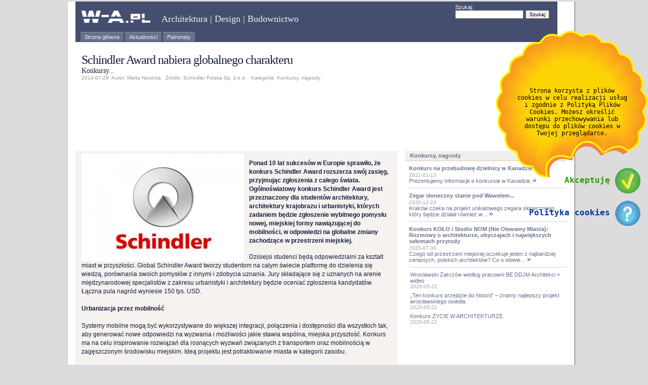

--- FILE ---
content_type: text/html
request_url: http://www.bis.w-a.pl/aktualnosci.php?artykul=3874
body_size: 9912
content:
<!--4-->
<!DOCTYPE HTML PUBLIC "-//W3C//DTD HTML 4.01 Transitional//EN""http://www.w3.org/TR/html4/loose.dtd">
<html>
	<head>
		<meta http-equiv="Content-Type" content="text/html; charset=iso-8859-2">
		<title>W-A.pl - aktualnosci - architektura, design, budownictwo</title>
		<link href="templates/bartek.css" rel="stylesheet" type="text/css">
		<script type="text/javascript" src="swfobject1-5/swfobject.js"></script>
		
		<script src="http://www.google-analytics.com/urchin.js" type="text/javascript">
    </script>
    <script type="text/javascript">
    
    _uacct = "UA-1917303-1";
    urchinTracker();
  
    </script>


<script type="text/javascript" src="http://myao.adocean.pl/files/js/ado.js"></script>
<script type="text/javascript">

/* (c)AdOcean 2003-2009 */
	if(typeof ado!=="object"){ado={};ado.config=ado.preview=ado.placement=ado.master=ado.slave=function(){};} 
	ado.config({mode: "old", xml: false, characterEncoding: true});
	ado.preview({enabled: true, emiter: "myao.adocean.pl", id: "y6g3tTbLJv6vLRZ.AfyeiXkCPM0gL3CNAik2rwTzhKD.N7"});

</script>


<script type="text/javascript">

/* (c)AdOcean 2003-2009, MASTER: cormedia.wa.pl.podstrony */
ado.master({id: '.izsqdZcLQnsM.mXCAWMoptd8Sljw2bt8I6kFMfz4xP._7', server: 'myao.adocean.pl' });

</script>



	<link rel="stylesheet" type="text/css" href="http://www.w-a.pl/cookie/cookie-box.css" media="screen"/><script type="text/javascript" src="http://www.w-a.pl/cookie/cookie-box.js"></script>
	
	<!-- (C)2000-2013 Gemius SA - gemiusAudience / pp.w_a.pl / strona_glowna_serwisu -->
<script type="text/javascript">
<!--//--><![CDATA[//><!--
var pp_gemius_identifier = 'baBLAId_.ODhjvMW2YpD6LePrjxkhltj7qSb7MPQS4v.b7';
// lines below shouldn't be edited
function gemius_pending(i) { window[i] = window[i] || function() {var x = window[i+'_pdata'] = window[i+'_pdata'] || []; x[x.length]=arguments;};};
gemius_pending('gemius_hit'); gemius_pending('gemius_event'); gemius_pending('pp_gemius_hit'); gemius_pending('pp_gemius_event');
(function(d,t) {try {var gt=d.createElement(t),s=d.getElementsByTagName(t)[0],l='http'+((location.protocol=='https:')?'s':''); gt.setAttribute('async','async');
gt.setAttribute('defer','defer'); gt.src=l+'://corm.hit.gemius.pl/xgemius.js'; s.parentNode.insertBefore(gt,s);} catch (e) {}})(document,'script');
//--><!]]>
</script>

</head>
	<body>
	
<div id="adoceanmyaokjofpxeupi"></div><div style="width:1025px; margin:0 auto;">
<script type="text/javascript">
/* (c)AdOcean 2003-2015, cormedia.wa.pl.podstrony.tlo */
ado.slave('adoceanmyaokjofpxeupi', {myMaster: '.izsqdZcLQnsM.mXCAWMoptd8Sljw2bt8I6kFMfz4xP._7' });
</script>

	
		<center>
<div id="adoceanmyaonihplklpfn"></div>

<script type="text/javascript">
/* (c)AdOcean 2003-2015, cormedia.wa.pl.podstrony.belka */
ado.slave('adoceanmyaonihplklpfn', {myMaster: '.izsqdZcLQnsM.mXCAWMoptd8Sljw2bt8I6kFMfz4xP._7' });
</script>
  <!--div class="naglowek">&nbsp;</div-->
		
		
		<table><tr><td>
		
		
			<table cellpadding="0" cellspacing="0" width="1000">
				<tbody>
					<tr>
						<td style="background-image: url(images/ramka_01.gif); background-repeat: repeat-y;" width="9">&nbsp;</td>
						<td style="background-color: rgb(255, 255, 255); padding-right: 15px; padding-left: 15px; padding-bottom: 20px;" width="910">

							<table cellpadding="0" cellspacing="0" width="952" style="margin-bottom:-15px">
								<tbody>
									<tr>

										<td colspan="3"  height="25" >
											<script type="text/javascript">
	
	function check()
    {
      if(document.getElementById('iName').value=='')
      {
        alert('Wypełnij pole "Imię i nazwisko"');
        document.getElementById('iName').focus();
        return false;
      }
      if(document.getElementById('iEmail').value=='')
      {
        alert('Wypełnij pole "Email"');
        document.getElementById('iEmail').focus();
        return false;
      }
      if(document.getElementById('iMsg').value=='')
      {
        alert('Wypełnij pole "Treść zapytania"');
        document.getElementById('iMsg').focus();
        return false;
      }
      document.getElementById("wyslij").click();
      return true;
        
    }
	
	
	
		function pokaz_s(id,id2)
		{
			document.getElementById(id).style.display="block";
			document.getElementById(id2).className="tlo2";	
		}
		
		function ukryj_s(id,id2)
		{
			
			document.getElementById(id).style.display="none";
			document.getElementById(id2).className="tlo1";
			
		
		}
		
		
		function pokaz(id,id2)
		{
			document.getElementById(id).style.display="block";
			document.getElementById(id2).className="tlo";	
		}
		
		function ukryj(id,id2)
		{
			
			document.getElementById(id).style.display="none";
			document.getElementById(id2).className="";
			
		
		}
		
		function podswietl(id)
		{
      document.getElementById(id).className="tlo";
    }
    
    function zgas(id)
    {
      document.getElementById(id).className="";
    }
    
    function kolor1(id)
    {
    	document.getElementById(id).className="tlojasne";
    }
    
    function kolor2(id)
    {
    	document.getElementById(id).className="";
    }
    
    function podswietl_s(id)
		{
      document.getElementById(id).className="tlo2";
    }
    
    function zgas_s(id)
    {
      document.getElementById(id).className="tlo1";
    }
	
</script>
<div style="position:relative;">



<div class="naglowek">
	<a href="http://www.w-a.pl"><img id="logo" src="images/logo.gif" alt="W-A.pl"></a>
	<div id="tagline">Architektura | Design | Budownictwo</div>
</div> <!-- div.naglowek -->

<div style="position:absolute;padding-right:5px; padding-top:10px;">
	<form id="wyszukiwarka" action="http://w-a.pl/wyszukiwarka.php" method="POST">
	<table cellpadding="0" cellspacing="0"><tr><td>
		<span style="color:#fff">Szukaj:</span><br /> <input id="szukanaFraza" name="szukanaFraza" type="text" />
    </td><td style="vertical-align:bottom">
    <input id="szukaj" type="submit" value="Szukaj" />
    </td></tr></table>
	</form>
</div>
	
</div>	

	<ul id="menu">
		<li id="m_sg" onmouseover="podswietl('m_sg')" onmouseout="zgas('m_sg')">
      <a href="http://w-a.pl">Strona główna</a>
    </li>
		<li id="m_aktualnosci" onmouseover="pokaz('aktualnosci','m_aktualnosci')" onmouseout="ukryj('aktualnosci','m_aktualnosci')">
				<a  href="aktualnosci.php" >Aktualności</a>
				
				<div  id="aktualnosci">
					<ul >
													<li id="a_0" onmouseover="kolor1('a_0')" onmouseout="kolor2('a_0')">
							<a  href="aktualnosci.php?id_kat=1&amp;index=1">Wiadomości z kraju</a></li>
													<li id="a_1" onmouseover="kolor1('a_1')" onmouseout="kolor2('a_1')">
							<a  href="aktualnosci.php?id_kat=19&amp;index=1">Porady, produkty, technologie</a></li>
													<li id="a_2" onmouseover="kolor1('a_2')" onmouseout="kolor2('a_2')">
							<a  href="aktualnosci.php?id_kat=2&amp;index=1">Wiadomosci ze Świata</a></li>
													<li id="a_3" onmouseover="kolor1('a_3')" onmouseout="kolor2('a_3')">
							<a  href="aktualnosci.php?id_kat=10&amp;index=1">Projekty i realizacje</a></li>
													<li id="a_4" onmouseover="kolor1('a_4')" onmouseout="kolor2('a_4')">
							<a  href="aktualnosci.php?id_kat=16&amp;index=1">Konkursy, nagrody</a></li>
													<li id="a_5" onmouseover="kolor1('a_5')" onmouseout="kolor2('a_5')">
							<a  href="aktualnosci.php?id_kat=13&amp;index=1">Oprogramowanie, komputery</a></li>
													<li id="a_6" onmouseover="kolor1('a_6')" onmouseout="kolor2('a_6')">
							<a  href="aktualnosci.php?id_kat=9&amp;index=1">News o publikacjach</a></li>
													<li id="a_7" onmouseover="kolor1('a_7')" onmouseout="kolor2('a_7')">
							<a  href="aktualnosci.php?id_kat=11&amp;index=1">Patronaty</a></li>
													<li id="a_8" onmouseover="kolor1('a_8')" onmouseout="kolor2('a_8')">
							<a  href="aktualnosci.php?id_kat=18&amp;index=1">Podziel się Archi-Pasją</a></li>
											</ul>
				</div>
		</li>
		<li id="m_p" onmouseover="podswietl('m_p')" onmouseout="zgas('m_p')">
				<a  href="aktualnosci.php?id_kat=11&index=1" >Patronaty</a>
		</li>
		<!--<li class="tlo1" id="m_sklep" onmouseover="podswietl_s('m_sklep')" onmouseout="zgas_s('m_sklep')"><a href="http://www.alejahandlowa.eu">Księgarnia W-A.pl</a></li>
		<li class="tlo1" id="m_forum" onmouseover="podswietl_s('m_forum')" onmouseout="zgas_s('m_forum')"><a href="http://forum.w-a.pl">Forum</a></li>-->
		
		<!--<li style="background:url('/images/w-a_knauf-button1.jpg');margin-left:10px;width:212px;height:19px;padding:0px" id="m_knauf" ><a target="_blank" style="display:block;width:100%;height:100%" href="http://cormedia.pl/klienci/knauf/include/knauf_include.php?site=wa">&nbsp;</a></li>-->
	</ul>
	<div class="clear">&nbsp;</div>
										</td>
									</tr>
									
									
									
	               <tr>
									 <td style="height:55px">&nbsp;</td>
									</tr>
									<tr>
										<td colspan="3" align="center"><center> 
												<div id="adoceanmyaolhmphqnrnz"></div>
                         <script type="text/javascript">
                        
                        /* (c)AdOcean 2003-2009, cormedia.wa.pl.podstrony.750x100 */
                        ado.slave('adoceanmyaolhmphqnrnz', {myMaster: '.izsqdZcLQnsM.mXCAWMoptd8Sljw2bt8I6kFMfz4xP._7' });
                        
                        </script>
                        </center>
										</td>
									</tr>

									
									
									<tr>
										<td colspan="3" >
										
											<h1>Schindler Award nabiera globalnego charakteru</h1>
											<h2 class="podtytul">Konkursy...</h2>											<div class="infoOArtykule">
												2014-07-28  &nbsp;Autor: Marta Nowicka  &nbsp;&nbsp;Źródło: <a target="_blank" href="">Schindler Polska Sp. z o.o.</a>&nbsp;&nbsp; Kategoria: <a href="aktualnosci.php?id_kat=16&amp;index=1">Konkursy, nagrody</a>											</div> <!-- div.infoOArtykule -->
											<table>
  											<tr>
    											<td style="width:550px">
    											<div style="margin-left:10px; margin-top:10px; width:450px">
                            <iframe src="http://www.facebook.com/plugins/like.php?href=http://www.bis.w-a.pl/aktualnosci.php?artykul=3874&amp;layout=standard&amp;show_faces=false&amp;width=450&amp;action=like&amp;colorscheme=light&amp;height=25" scrolling="no" frameborder="0" style="border:none; overflow:hidden; width:450px; height:25px;" allowTransparency="true"></iframe>
                          
						  
						  </div>
                          </td>
                          <td style="padding-top: 13px">
                            <table><tr><td>
                            <a class="addthis_button_facebook" title="Przelij do Facebook"></a>
                            </td><td> 
                            <a class="addthis_button_twitter" title="Przelij do Twitter"></a>
                             </td><td>
                            <a class="addthis_button_blip" title="Przelij do Blip"></a>
                            </td></tr></table> 
                            <script type="text/javascript" src="http://s7.addthis.com/js/250/addthis_widget.js#username=xa-4c59ae6e17b55866"></script>
                          </td>
                        </tr>
                      </table>
									<script async src="//pagead2.googlesyndication.com/pagead/js/adsbygoogle.js"></script>
<!-- duży długi baner 970 x 90 -->
<ins class="adsbygoogle"
     style="display:inline-block;width:970px;height:90px"
     data-ad-client="ca-pub-5614996779979552"
     data-ad-slot="8033581826"></ins>
<script>
(adsbygoogle = window.adsbygoogle || []).push({});
</script>	</td>
									</tr>
									<tr>
										<td width="625">
										  
											<div class="trescArtykulu">
											 																																			   <img class="osadzone"  alt="" src="http://all-files.w-a.pl/artyk_foto/3874_schindler_logo_320b.jpg">
											   											                          <span class="opis_k"><p>Ponad 10 lat sukces&oacute;w w Europie sprawiło, że konkurs Schindler Award rozszerza sw&oacute;j zasięg, przyjmując zgłoszenia z całego świata. Og&oacute;lnoświatowy konkurs Schindler Award jest przeznaczony dla student&oacute;w architektury, architektury krajobrazu i urbanistyki, kt&oacute;rych zadaniem będzie zgłoszenie wybitnego pomysłu nowej, miejskiej formy nawiązującej do mobilności, w odpowiedzi na globalne zmiany zachodzące w przestrzeni miejskiej.</p></span>
												


													<p>Dzisiejsi studenci będą odpowiedzialni za kształt miast w przyszłości. Global Schindler Award tworzy studentom na całym świecie platformę do dzielenia się wiedzą, por&oacute;wnania swoich pomysł&oacute;w z innymi i zdobycia uznania. Jury składające się z uznanych na arenie międzynarodowej specjalist&oacute;w z zakresu urbanistyki i architektury będzie oceniać zgłoszenia kandydat&oacute;w. Łączna pula nagr&oacute;d wyniesie 150 tys. USD.<br />
<br />
<strong>Urbanizacja przez mobilność</strong><br />
<br />
Systemy mobilne mogą być wykorzystywane do większej integracji, połączenia i dostępności dla wszystkich tak, aby generować nowe odpowiedzi na wyzwania i możliwości jakie stawia wsp&oacute;lna, miejska przyszłość. Konkurs ma na celu inspirowanie rozwiązań dla rosnących wyzwań związanych z transportem oraz mobilnością w zagęszczonym środowisku miejskim. Ideą projektu jest potraktowanie miasta w kategorii zasobu.<br />
<br />
<strong>Pearl River Delta &amp; Shenzhen wybranym miejscem<br />
</strong>Pearl River Delta, w centrum Shenzhen, zostało wybrane na gospodarza konkursu Global Schindler Award w roku 2014, ponieważ jest ważnym miastem granicznym pomiędzy kontynentalnymi Chinami oraz Hong Kongiem, a jednocześnie pomiędzy Chinami, a światem. Jest globalnym wzorem chińskiego sukcesu i innowacji w otwieraniu i liberalizacji gospodarki. W wyniku dynamicznej urbanizacji Shenzhen, z wioski rybackiej, rozwinęło się do ponad 10 milionowej metropolii. Taki rozw&oacute;j był możliwy dzięki wdrożeniu kompleksowego systemu sieci mobilnych od linii metra do globalnych szlak&oacute;w żeglugowych. Studenci będą mieli za zadanie zajęcie się socjalnymi, ekonomicznymi oraz środowiskowymi aspektami wyzwań prezentowanych poprzez globalizację i urbanizację w Shenzhen przez scenariusze i analityczne wnioski projektowe dotyczące mobilności. Prace konkursowe powinny dać odpowiedź na wyzwania stojące przed Shenzhen, z uwzględnieniem jego przeszłości i stanu obecnego, przemiany z aglomeracji przemysłowej w metropolię z dynamicznie rozwijającym się trzecim sektorem.</p>
<p>&nbsp;&nbsp;&nbsp; Idea &quot;Projektowania Miasta jako zasobu&quot; odnosi się do faktu, że zamiast często stosowanej praktyki tabula rasa - rozbi&oacute;rki i budowania na nowo - projekty powinny uwzględniać istniejące struktury społeczne, gospodarcze i kulturalne, wykorzystując je jako zasoby w procesie bieżących przemian.<br />
<br />
<strong>Przedmiot konkursu<br />
</strong>Projekty powinny koncentrować się na stworzeniu interaktywnych zespoł&oacute;w urbanistycznych, w kt&oacute;rych motywem przewodnim jest połączenie r&oacute;żnych rodzaj&oacute;w mobilności poziomej i pionowej. Zgłoszone projekty powinny dostarczyć odpowiedzi na następujące pytania:<br />
1.Co może wydarzyć się w Shenzhen w kontekście Pearl River Delta? Jakie są aktualne trendy i przewidywania odnośnie rozwoju?<br />
2.Jak kompleksowa wizja Shenzhen powinna być stworzona i wdrożona w życie? Jaką rolę ta wizja przewiduje dla wyznaczonej strony konkursowej?<br />
3.Jakie formy budynk&oacute;w i przestrzeni publicznych wynikają z tej wizji, jak wygląda codzienne życie?<br />
4.Jak można osiągnąć tę wizję? Jakie strategie projektowe stosuje się do uzyskania procesu wzrostowej transformacji - od status quo do przwidywanej przyszłości?<br />
<br />
<strong>Wymagania<br />
</strong>Projekt powinien być opisany w formie kompleksowej fabuły o strukturze narracyjnej, kt&oacute;ra wyjaśni logiczną sp&oacute;jność przemyśleń analitycznych oraz powstałego projektu. Alternatywne scenariusze transformacji mogą być badane względem oceny ich ewentualnych przestrzennych, społecznych, gospodarczych i środowiskowych konsekwencji.<br />
Prace będą składać się z dw&oacute;ch części &ndash; plansz zawierających mapy, plany miasta, przekroje, elewacje i wizualizacje oraz broszur z dodatkowymi informacjami, jak analizy, wstępne badania, obliczenia, opisy, wykresy i rysunki.<br />
<br />
<strong>Globalni partnerzy<br />
</strong>Global Schindler Award stanowi partnerstwo pomiędzy Grupą Schindler, Uniwersytetem Technicznym w Zurichu (Technical University of Zurich), Katedrą Architektury i Urbanistyki (Chair of Architecture and Urban Design) oraz Laboratorium Miast Przyszłości w Singapurze (Future Cities Laboratory), prowadzone przez Profesora Keesa Christiaansena.<br />
<br />
Grupa Schindler jest światowym liderem we wdrażaniu miejskich, mobilnych rozwiązań, kt&oacute;ry przewozi swoimi windami i schodami ruchomymi ponad miliard os&oacute;b dziennie na całym świecie. Uniwersytet Techniczny w Zurychu jest znany na całym świecie jako jeden z najlepszych ośrodk&oacute;w kształcących na kierunkach architektury i urbanistyki na świecie. Z kolei Laboratorium Miast Przyszłości w Singapurze&nbsp; podejmuje się interdyscyplinarnych projekt&oacute;w z obszar&oacute;w powiązanych z urbanistyką. Wiedza Technicznego Uniwersytetu w Zurichu, innowacje Laboratorium Miast Przyszłości oraz wiedza urbanistyczna Schindlera tworzą wsp&oacute;lnie zasady i podwaliny konkursu Schindler Award.<br />
Szersze informacje będą dostępne na początku 2014 roku. Szereg artykuł&oacute;w oraz wywiad&oacute;w dotyczących tematu miejskiej mobilności, będzie publikowany na oficjalnych stronach Global Schindler Award - www.schindleraward.com oraz w newsletterze publikowanym przez cały czas trwania konkursu, aby rozwijać dialog na ten temat.<br />
<br />
Konkurs rusza 1 sierpnia. Tego dnia zostanie także opublikowany brief ze szczeg&oacute;łowymi informacjami dla uczestnik&oacute;w. Do 1 września wszyscy zainteresowani udziałem będą mogli przesyłać pytania do organizatora. Ostateczny termin rejestracji upływa 15 listopada, a dostarczenia gotowych projekt&oacute;w &ndash; 31 stycznia 2015 r. W kolejnych miesiącach planowana jest selekcja złożonych prac konkursowych, natomiast uroczysta ceremonia wręczenia nagr&oacute;d została zaplanowana na koniec kwietnia przyszłego roku.<br />
<br />
Konkurs jest całkowicie multimedialny, wszystkie prace będą zgłaszane poprzez dedykowaną stronę internetową. Szczeg&oacute;łowe informacje, aktualności, harmonogram działań znajdują się na <a target="_blank" href="http://www.schindleraward.com">www.schindleraward.com</a>.</p>
													
																							</div> <!-- div.trescArtykulu -->
									
											<!--AOC-->
											                                            <!--AOC-->
										  </p>
                                         
			                                          <div id="komentarze" style="margin-top:20px;background-color:#F5F2EF;padding:20px">
											<strong><span style="font-size:18px;color:#000">Wasze opinie</span></strong><br /><br />
																		
											
																						<br />
											<strong><span tyle="color:#000">Dodaj komentarz:</span></strong><br /><br />
											<form id="dodajkomentarz" action="komentarze.php?id=3874" method="post">
											Treść komentarza:
																						<textarea name="tresc" style="width:100%;height:200px"></textarea>
											Podpis:
																						<input value="" name="podpis" style="width:100%;" />
											
											<br /><br />
											<img  src="captcha-form-create.php" alt="captcha" /><br /><br />
																						<span style="color:#000">Przepisz kod:</span> <input style="vertical-align:middle;" name="kod" type="text" class="form"  size="10" />
											
											<br /><br />
											<input style="background-color:#69708C;border:solid 1px #8E93A4;color:#fff;padding:2px" type="submit" value="Dodaj komentarz" />
											</form>    <br />  <p><span style="font-weight:bold">Jak wstawić obrazek lub link do komentarza?</span><br />
                      Drogi Czytelniku W-A.pl - w komentarzach w W-A.pl możesz wstawić zarówno linki jak i obrazki z zewnętrznych serwerów.<br />
                      Aby wstawić aktywny link wpisz przed nim znaki [www], a po nim [/www] np. [www]www.w-a.pl[/www]  <br />
                      Aby wstawić obrazek wpisz przed jego adresem znaki [img], a po nim [/img] np. [img]www.w-a.pl/obrazek.jpg[/img]<br />
                      UWAGA: Szerokość "cytowanych" obrazków może wynosić maksymalnie 570 pikseli. Wszystkie większe formaty nie będą wyświetlane.<br />
                      W razie pytań i problemów piszcie do nas portal(at)w-a.pl</p>                      
											<span style="font-weight:bold;font-size:10px">Redakcja W-A.pl nie odpowiada za treść opinii wyrażanych przez internautów piszących na stronach W-A.pl</span>
											
											</div>
                                            
											
										</td>
										<td width="15"></td>
										<td width="312" >
										
																					<h2 class="naglowekDzialu">Konkursy, nagrody</h2>
			<div class="zajawkaZLeadem">
			<!-- <img src="./../all_files/konkursy_foto/small/17_Zima.jpg" width="60" height="60">-->
			<h3><a href="aktualnosci.php?artykul=4872">Konkurs na przebudowę dzielnicy w Kanadzie</a></h3>
			<span class="data">2021-01-13</span>
			<p>Prezentujemy informacje o konkursie w Kanadzie.<a class="wiecej" href="aktualnosci.php?artykul=4872">&nbsp;&#187;</a></p>
		</div> <!-- div.zajawskaZLeadem -->
				<div class="zajawkaZLeadem">
			<!-- <img src="./../all_files/konkursy_foto/small/17_Zima.jpg" width="60" height="60">-->
			<h3><a href="aktualnosci.php?artykul=4860">Zegar słoneczny stanie pod Wawelem...</a></h3>
			<span class="data">2020-12-23</span>
			<p>Krak&oacute;w czeka na projekt unikatowego zegara słonecznego, kt&oacute;ry będzie działał r&oacute;wnież w&hellip;<a class="wiecej" href="aktualnosci.php?artykul=4860">&nbsp;&#187;</a></p>
		</div> <!-- div.zajawskaZLeadem -->
				<div class="zajawkaZLeadem">
			<!-- <img src="./../all_files/konkursy_foto/small/17_Zima.jpg" width="60" height="60">-->
			<h3><a href="aktualnosci.php?artykul=4759">Konkurs KOŁO i Studio NOM (Nie Olewamy Miasta): Rozmowy o architekturze, obyczajach i największych sekretach przyrody </a></h3>
			<span class="data">2020-07-30</span>
			<p>Czego od przestrzeni miejskiej oczekuje jeden z najbardziej cenionych, polskich architekt&oacute;w? Co o słowie&hellip;<a class="wiecej" href="aktualnosci.php?artykul=4759">&nbsp;&#187;</a></p>
		</div> <!-- div.zajawskaZLeadem -->
	<ul class="zajawkiTytuloweDodatkowe">
			<li><a href="http://w-a.pl/aktualnosci.php?artykul=4685">Wrocławski Zakrzów według pracowni BE DDJM Architekci + wideo</a>
    <span class="data">2020-05-22</span>
    </li>
				<li><a href="http://w-a.pl/aktualnosci.php?artykul=4666">&#8222;Ten konkurs przejdzie do historii&#8221; &#8211; znamy najlepszy projekt wrocławskiego osiedla.</a>
    <span class="data">2020-05-22</span>
    </li>
				<li><a href="http://w-a.pl/aktualnosci.php?artykul=4649">Konkurs ŻYCIE W ARCHITEKTURZE</a>
    <span class="data">2020-05-22</span>
    </li>
	</ul>
																				<div style="padding-top:15px">
											<!-- BOX-->
											<table><tr><td width="14px">&nbsp;</td>
									<td>
                    <div id="adoceanmyaonccjdrsfkz"></div>
                    <script type="text/javascript">
                  
                  /* (c)AdOcean 2003-2009, cormedia.wa.pl.podstrony.300x250 */
ado.slave('adoceanmyaoogfjetdnoe', {myMaster: '.izsqdZcLQnsM.mXCAWMoptd8Sljw2bt8I6kFMfz4xP._7' });
                  
                  </script>
				  												<!-- adwords -->
												
												  <center>
											<script async src="//pagead2.googlesyndication.com/pagead/js/adsbygoogle.js"></script>
<!-- baner ródtekstowy 300 x 250 -->
<ins class="adsbygoogle"
     style="display:inline-block;width:300px;height:250px"
     data-ad-client="ca-pub-5614996779979552"
     data-ad-slot="3463781420"></ins>
<script>
(adsbygoogle = window.adsbygoogle || []).push({});
</script></center>


                  </td>
                  </tr>
				  </table>
											
											<!-- KONIEC BOX-->
										</div>
											<div class="dodatkiDoArtykulu">
												<p><a href="#" onClick="window.open('__popup.blad.php?dzial=konkursy&amp;id=19','','width=460,height=410,')"><img src="images/przeslij.gif" alt="Poinformuj redakcję W-A.pl o błędzie"> Poinformuj redakcję W-A.pl o błędzie</a></p>
												<p><a href="aktualnosci.php?artykul=3874&amp;drukuj=tak" target="_blank"><img name="drukuj" src="images/drukuj.gif" alt="Strona do druku"> Strona do druku</a></p>
												<p><a href="#" onClick="window.open('__popup.polec.php?dzial=konkursy&amp;id=19','','width=460,height=410,')"><img src="images/przeslij.gif" alt="Wyślij znajomemu"> Wyślij znajomemu</a></p>
												<p><a href="javascript:location.href='http://www.wykop.pl/dodaj?url='+encodeURIComponent(location.href)+'&amp;title='+encodeURIComponent(document.title)+'&amp;desc='+encodeURIComponent(document.getSelection?document.getSelection():document.selection.createRange().text)"><img src="images/wykop.gif" alt="Wykop to"> Wykop to</a></p>
												<p><a href="javascript:location.href='http://www.gwar.pl/DodajGwar.html?u='+encodeURIComponent(location.href)"><img src="images/gwar.gif" alt="Wrzuć w Gwar"> Wrzuć w Gwar</a></p>
											</div>
											<div style="margin-top: 10px">
											<iframe src="http://www.facebook.com/plugins/likebox.php?id=109963842365231&amp;width=312&amp;connections=10&amp;stream=false&amp;header=false&amp;height=255" scrolling="no" frameborder="0" style="border:none; overflow:hidden; width:312px; height:228px; border-bottom: solid 1px #aaaaaa" allowTransparency="true"></iframe>
											</div>
										</td>
									</tr>
									<tr>
						        <td style="margin-top:20px;" colspan="3" >
								<br /><center>
								<script async src="//pagead2.googlesyndication.com/pagead/js/adsbygoogle.js"></script>
<!-- długi baner 728 x 90 -->
<ins class="adsbygoogle"
     style="display:inline-block;width:728px;height:90px"
     data-ad-client="ca-pub-5614996779979552"
     data-ad-slot="5080115428"></ins>
<script>
(adsbygoogle = window.adsbygoogle || []).push({});
</script>
 </center>
 
                    <div style="border-top:solid 1px #D7C7B6; padding-top:8px; margin-top:10px;">
                    <center> 
                            <a style="margin-top:-5px;"  href="stopka.php?artykul=10"> O Portalu W-A.pl</a> &nbsp;|&nbsp;
                             <a href="stopka.php?artykul=12">POLITYKA PRYWATNOSCI</a> &nbsp;|&nbsp;
                            <a href="stopka.php?artykul=13">INFO COOKIES I RODO</a> &nbsp;|&nbsp;
                            <a href="stopka.php?artykul=14">Reklama w W-A.pl</a>&nbsp;|&nbsp;
                    </center>
                    </div>
                    </td>
					       </tr>
								</tbody>
							</table>
						</td>
						<td style="background-image: url(images/ramka_02.gif); background-repeat: repeat-y;" width="9">&nbsp;</td>
					</tr>
					
					<tr>
						<td colspan="3" style="background-image: url(images/ramka_03a.gif); background-repeat: no-repeat;">&nbsp;</td>
					</tr>
					
					<tr>
						<td colspan="3" style="text-align: center;">
							<div style="padding-top: 5px; padding-left: 9px; padding-right: 9px; text-align: center; color: rgb(52, 52, 52); margin-bottom: 10px;">
								Copyright by W-A.pl 2002 - 2026								<a href="http://w-a.pl/"><img src="images/stopka_03.gif" alt="W-A.pl" style="vertical-align: -1px; margin-left: 15px;"></a>
								
								<span style="margin-left:15px">Projekt i wykonanie <a class="firma" target="_blanck" href="http://www.apeiro.pl" ><b>.apeiro</b></a></span>
							</div>
						</td>
					</tr>
				</tbody>
			</table>
			
			
			</td>
			<td>
      
      
      <table>
      <tr height="100px"><td>&nbsp;</td></tr>
      <tr>
      <td>
      <div id="adoceanmyaotaemmwomkf"></div>
<script type="text/javascript">

/* (c)AdOcean 2003-2009, cormedia.wa.pl.podstrony.120x600 */
ado.slave('adoceanmyaouehmniqtok', {myMaster: '.izsqdZcLQnsM.mXCAWMoptd8Sljw2bt8I6kFMfz4xP._7' });

</script></td>
</tr></table>
      
      
      </td>
			</tr></table>
			</div>
		</center>
		
		<!-- (C) 2000-2008 Gemius SA - gemiusAudience / ver 11.1 / pp.w_a.pl / podstrony-->
<script type="text/javascript">

 <!--//--><![CDATA[//><!--
var pp_gemius_identifier = new String('1wBFZO83oTOVS3owDLq.tLcdDkZk7xuUxMXrcG7w8vn.U7');
//--><!]]>
</script>

<script type="text/javascript" src="http://corm.hit.gemius.pl/pp_gemius.js"></script>

<div id="adoceanmyaorfosqvjixj"></div>
<script type="text/javascript">

/* (c)AdOcean 2003-2009, cormedia.wa.pl.podstrony.1x1 */
ado.slave('adoceanmyaorfosqvjixj', {myMaster: '.izsqdZcLQnsM.mXCAWMoptd8Sljw2bt8I6kFMfz4xP._7' });

</script>

  <!--KAMPANIA MIEDŹ 07-05-2013, 06-06-2013-->
  <script type="text/javascript">
      
      <!--<![CDATA[
      if(location.protocol.substr(0,4)=='http')document.write(unescape('%3C')+'script id="cormedia.wa.pl.non standard.slide" src="'+location.protocol+'//myao.adocean.pl/_'+(new Date()).getTime()+'/ad.js?id=.PSqLGOTA9exO6HheuUi6WTfkdBNQadsMqjdizkwOeT._7/x='+screen.width+'/y='+screen.height+'" type="text/javascript"'+unescape('%3E%3C')+'/script'+unescape('%3E'));
      //]]>-->
      
  </script>

		
	</body>
</html>

--- FILE ---
content_type: text/html; charset=utf-8
request_url: https://www.google.com/recaptcha/api2/aframe
body_size: 268
content:
<!DOCTYPE HTML><html><head><meta http-equiv="content-type" content="text/html; charset=UTF-8"></head><body><script nonce="u_XKOSljc5YWQ19Mb91NQg">/** Anti-fraud and anti-abuse applications only. See google.com/recaptcha */ try{var clients={'sodar':'https://pagead2.googlesyndication.com/pagead/sodar?'};window.addEventListener("message",function(a){try{if(a.source===window.parent){var b=JSON.parse(a.data);var c=clients[b['id']];if(c){var d=document.createElement('img');d.src=c+b['params']+'&rc='+(localStorage.getItem("rc::a")?sessionStorage.getItem("rc::b"):"");window.document.body.appendChild(d);sessionStorage.setItem("rc::e",parseInt(sessionStorage.getItem("rc::e")||0)+1);localStorage.setItem("rc::h",'1769068676411');}}}catch(b){}});window.parent.postMessage("_grecaptcha_ready", "*");}catch(b){}</script></body></html>

--- FILE ---
content_type: application/javascript
request_url: http://www.w-a.pl/cookie/cookie-box.js
body_size: 1219
content:
cookieBox = {
    l10n: {
		title: 'Używamy plików cookies.',
        body: "Strona korzysta z plików cookies w celu realizacji usług i zgodnie z Polityką Plików Cookies. Możesz określić warunki przechowywania lub dostępu do plików cookies w Twojej przeglądarce. ",		
        readMore: "Polityka cookies",
        no: 'Nie, nie zgadzam się.',
        yes: 'Akceptuję'
    },
    url: {
        readMore: 'http://www.w-a.pl/cookie/polityka-plikow-cookies.html',
        no: ''
    },
    show: function() {
        if (document.getElementById("cookie-box") || cookieBox.checkCookie())
            return;
        var box = document.createElement("div");
        box.id = "cookie-box-overlay";
        document.body.appendChild(box);
        box = document.createElement("div");
        box.id = "cookie-box";
        var x = document.createElement("p");
        x.appendChild(document.createTextNode(this.l10n.body));
        box.appendChild(x);		
        b = document.createElement("div");
        b.className = 'buttons';        
        x = document.createElement("a");
        x.className = 'yes';
        x.href = '#';
        x.appendChild(document.createTextNode(this.l10n.yes));
        x.onclick = cookieBox.hide;
        b.appendChild(x);
		x = document.createElement("a");
        x.className = 'read-more';
        x.target = "_blank";
        x.href = this.url.readMore;
        x.appendChild(document.createTextNode(this.l10n.readMore));
        b.appendChild(x);        
        x = document.createElement("div");
        x.className = 'cb';
        b.appendChild(x);
        box.appendChild(b);
        document.body.appendChild(box);
        box.style.right = 0 + 'px';
    },
    hide: function() {
        var q = document.getElementById("cookie-box");
        if (q)
            q.parentNode.removeChild(q);
        q = document.getElementById("cookie-box-overlay");
        if (q)
            q.parentNode.removeChild(q);
        cookieBox.setupCookie();
        return false;
    },
    setupCookie: function() {
        var expires = new Date();
        expires.setFullYear(expires.getFullYear() + 5);
        document.cookie = "cookie-box=1" + "; path=/; expires=" + expires.toUTCString();
    },
    checkCookie: function() {
        var x = document.cookie.match(/cookie-box=1/);
        return x !== null;
    }
};

function init() {
    if (arguments.callee.done)
        return;
    arguments.callee.done = true;
    if (_timer)
        clearInterval(_timer);
    cookieBox.show();
};

/* for Mozilla/Opera9 */
if (document.addEventListener) {
    document.addEventListener("DOMContentLoaded", init, false);
}

/* for Internet Explorer */
/*@cc_on @*/
/*@if (@_win32)
 document.write("<script id=__ie_onload defer src=javascript:void(0)><\/script>");
 var script = document.getElementById("__ie_onload");
 script.onreadystatechange = function() {
 if (this.readyState == "complete") {
 init(); // call the onload handler
 }
 };
 /*@end @*/

/* for Safari */
if (/WebKit/i.test(navigator.userAgent)) { // sniff
    var _timer = setInterval(function() {
        if (/loaded|complete/.test(document.readyState)) {
            init(); // call the onload handler
        }
    }, 10);
}
window.onload = init;